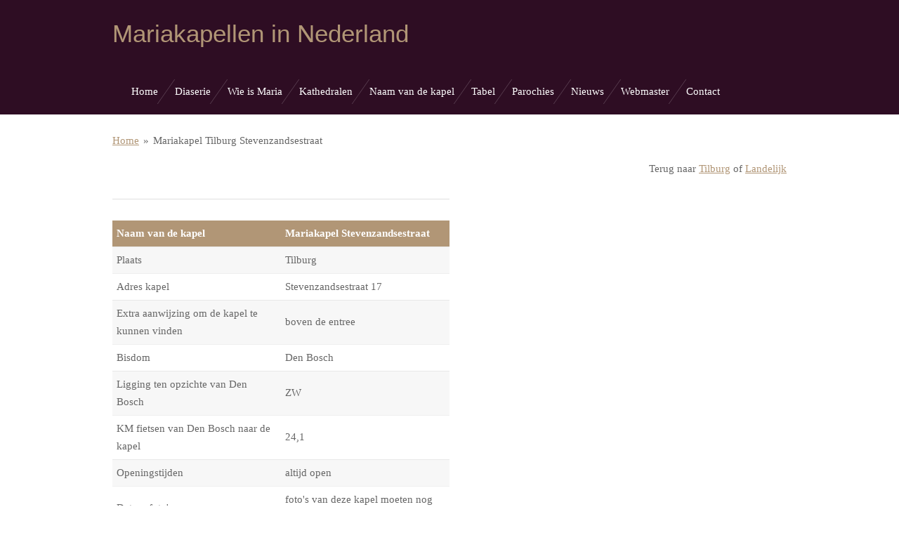

--- FILE ---
content_type: text/html; charset=UTF-8
request_url: https://www.mariakapelvinden.nl/mariakapel-tilburg-stevenzandsestraat
body_size: 9092
content:
<!DOCTYPE html>
<html lang="nl">
    <head>
        <meta http-equiv="Content-Type" content="text/html; charset=utf-8">
        <meta name="viewport" content="width=device-width, initial-scale=1.0, maximum-scale=5.0">
        <meta http-equiv="X-UA-Compatible" content="IE=edge">
        <link rel="canonical" href="https://www.mariakapelvinden.nl/mariakapel-tilburg-stevenzandsestraat">
        <link rel="sitemap" type="application/xml" href="https://www.mariakapelvinden.nl/sitemap.xml">
        <meta property="og:title" content="Mariakapel Tilburg Stevenzandsestraat | Mariakapelvinden.nl">
        <meta property="og:url" content="https://www.mariakapelvinden.nl/mariakapel-tilburg-stevenzandsestraat">
        <base href="https://www.mariakapelvinden.nl/">
        <meta name="description" property="og:description" content="Mariakapel in Tilburg Stevenzandsestraat">
                <script nonce="c93d1a19cb1fa71c4f8b1f6bdc779365">
            
            window.JOUWWEB = window.JOUWWEB || {};
            window.JOUWWEB.application = window.JOUWWEB.application || {};
            window.JOUWWEB.application = {"backends":[{"domain":"jouwweb.nl","freeDomain":"jouwweb.site"},{"domain":"webador.com","freeDomain":"webadorsite.com"},{"domain":"webador.de","freeDomain":"webadorsite.com"},{"domain":"webador.fr","freeDomain":"webadorsite.com"},{"domain":"webador.es","freeDomain":"webadorsite.com"},{"domain":"webador.it","freeDomain":"webadorsite.com"},{"domain":"jouwweb.be","freeDomain":"jouwweb.site"},{"domain":"webador.ie","freeDomain":"webadorsite.com"},{"domain":"webador.co.uk","freeDomain":"webadorsite.com"},{"domain":"webador.at","freeDomain":"webadorsite.com"},{"domain":"webador.be","freeDomain":"webadorsite.com"},{"domain":"webador.ch","freeDomain":"webadorsite.com"},{"domain":"webador.ch","freeDomain":"webadorsite.com"},{"domain":"webador.mx","freeDomain":"webadorsite.com"},{"domain":"webador.com","freeDomain":"webadorsite.com"},{"domain":"webador.dk","freeDomain":"webadorsite.com"},{"domain":"webador.se","freeDomain":"webadorsite.com"},{"domain":"webador.no","freeDomain":"webadorsite.com"},{"domain":"webador.fi","freeDomain":"webadorsite.com"},{"domain":"webador.ca","freeDomain":"webadorsite.com"},{"domain":"webador.ca","freeDomain":"webadorsite.com"},{"domain":"webador.pl","freeDomain":"webadorsite.com"},{"domain":"webador.com.au","freeDomain":"webadorsite.com"},{"domain":"webador.nz","freeDomain":"webadorsite.com"}],"editorLocale":"nl-NL","editorTimezone":"Europe\/Amsterdam","editorLanguage":"nl","analytics4TrackingId":"G-E6PZPGE4QM","analyticsDimensions":[],"backendDomain":"www.jouwweb.nl","backendShortDomain":"jouwweb.nl","backendKey":"jouwweb-nl","freeWebsiteDomain":"jouwweb.site","noSsl":false,"build":{"reference":"634afd3"},"linkHostnames":["www.jouwweb.nl","www.webador.com","www.webador.de","www.webador.fr","www.webador.es","www.webador.it","www.jouwweb.be","www.webador.ie","www.webador.co.uk","www.webador.at","www.webador.be","www.webador.ch","fr.webador.ch","www.webador.mx","es.webador.com","www.webador.dk","www.webador.se","www.webador.no","www.webador.fi","www.webador.ca","fr.webador.ca","www.webador.pl","www.webador.com.au","www.webador.nz"],"assetsUrl":"https:\/\/assets.jwwb.nl","loginUrl":"https:\/\/www.jouwweb.nl\/inloggen","publishUrl":"https:\/\/www.jouwweb.nl\/v2\/website\/640270\/publish-proxy","adminUserOrIp":false,"pricing":{"plans":{"lite":{"amount":"700","currency":"EUR"},"pro":{"amount":"1200","currency":"EUR"},"business":{"amount":"2400","currency":"EUR"}},"yearlyDiscount":{"price":{"amount":"0","currency":"EUR"},"ratio":0,"percent":"0%","discountPrice":{"amount":"0","currency":"EUR"},"termPricePerMonth":{"amount":"0","currency":"EUR"},"termPricePerYear":{"amount":"0","currency":"EUR"}}},"hcUrl":{"add-product-variants":"https:\/\/help.jouwweb.nl\/hc\/nl\/articles\/28594307773201","basic-vs-advanced-shipping":"https:\/\/help.jouwweb.nl\/hc\/nl\/articles\/28594268794257","html-in-head":"https:\/\/help.jouwweb.nl\/hc\/nl\/articles\/28594336422545","link-domain-name":"https:\/\/help.jouwweb.nl\/hc\/nl\/articles\/28594325307409","optimize-for-mobile":"https:\/\/help.jouwweb.nl\/hc\/nl\/articles\/28594312927121","seo":"https:\/\/help.jouwweb.nl\/hc\/nl\/sections\/28507243966737","transfer-domain-name":"https:\/\/help.jouwweb.nl\/hc\/nl\/articles\/28594325232657","website-not-secure":"https:\/\/help.jouwweb.nl\/hc\/nl\/articles\/28594252935825"}};
            window.JOUWWEB.brand = {"type":"jouwweb","name":"JouwWeb","domain":"JouwWeb.nl","supportEmail":"support@jouwweb.nl"};
                    
                window.JOUWWEB = window.JOUWWEB || {};
                window.JOUWWEB.websiteRendering = {"locale":"nl-NL","timezone":"Europe\/Amsterdam","routes":{"api\/upload\/product-field":"\/_api\/upload\/product-field","checkout\/cart":"\/winkelwagen","payment":"\/bestelling-afronden\/:publicOrderId","payment\/forward":"\/bestelling-afronden\/:publicOrderId\/forward","public-order":"\/bestelling\/:publicOrderId","checkout\/authorize":"\/winkelwagen\/authorize\/:gateway","wishlist":"\/verlanglijst"}};
                                                    window.JOUWWEB.website = {"id":640270,"locale":"nl-NL","enabled":true,"title":"Mariakapelvinden.nl","hasTitle":false,"roleOfLoggedInUser":null,"ownerLocale":"nl-NL","plan":"pro","freeWebsiteDomain":"jouwweb.site","backendKey":"jouwweb-nl","currency":"EUR","defaultLocale":"nl-NL","url":"https:\/\/www.mariakapelvinden.nl\/","homepageSegmentId":2350062,"category":"website","isOffline":false,"isPublished":true,"locales":["nl-NL"],"allowed":{"ads":false,"credits":true,"externalLinks":true,"slideshow":true,"customDefaultSlideshow":true,"hostedAlbums":true,"moderators":true,"mailboxQuota":2,"statisticsVisitors":true,"statisticsDetailed":true,"statisticsMonths":3,"favicon":true,"password":true,"freeDomains":0,"freeMailAccounts":2,"canUseLanguages":false,"fileUpload":true,"legacyFontSize":false,"webshop":true,"products":-1,"imageText":false,"search":true,"audioUpload":true,"videoUpload":100,"allowDangerousForms":false,"allowHtmlCode":true,"mobileBar":true,"sidebar":false,"poll":false,"allowCustomForms":true,"allowBusinessListing":true,"allowCustomAnalytics":true,"allowAccountingLink":true,"digitalProducts":true,"sitemapElement":false},"mobileBar":{"enabled":false,"theme":"accent","email":{"active":true},"location":{"active":false},"phone":{"active":false},"whatsapp":{"active":false},"social":{"active":false,"network":"facebook"}},"webshop":{"enabled":false,"currency":"EUR","taxEnabled":false,"taxInclusive":false,"vatDisclaimerVisible":false,"orderNotice":"<p>Indien u speciale wensen heeft kunt u deze doorgeven via het Opmerkingen-veld in de laatste stap.<\/p>","orderConfirmation":"<p>Hartelijk bedankt voor uw bestelling! U ontvangt zo spoedig mogelijk bericht van ons over de afhandeling van uw bestelling.<\/p>","freeShipping":false,"freeShippingAmount":"0.00","shippingDisclaimerVisible":false,"pickupAllowed":false,"couponAllowed":false,"detailsPageAvailable":true,"socialMediaVisible":true,"termsPage":null,"termsPageUrl":null,"extraTerms":null,"pricingVisible":true,"orderButtonVisible":true,"shippingAdvanced":false,"shippingAdvancedBackEnd":false,"soldOutVisible":false,"backInStockNotificationEnabled":false,"canAddProducts":true,"nextOrderNumber":1,"allowedServicePoints":[],"sendcloudConfigured":false,"sendcloudFallbackPublicKey":"a3d50033a59b4a598f1d7ce7e72aafdf","taxExemptionAllowed":true,"invoiceComment":null,"emptyCartVisible":false,"minimumOrderPrice":null,"productNumbersEnabled":false,"wishlistEnabled":false,"hideTaxOnCart":false},"isTreatedAsWebshop":false};                            window.JOUWWEB.cart = {"products":[],"coupon":null,"shippingCountryCode":null,"shippingChoice":null,"breakdown":[]};                            window.JOUWWEB.scripts = [];                        window.parent.JOUWWEB.colorPalette = window.JOUWWEB.colorPalette;
        </script>
                <title>Mariakapel Tilburg Stevenzandsestraat | Mariakapelvinden.nl</title>
                                            <link href="https://primary.jwwb.nl/public/j/g/a/temp-fivprztqxcxgaazeomga/touch-icon-iphone.png?bust=1690358276" rel="apple-touch-icon" sizes="60x60">                                                <link href="https://primary.jwwb.nl/public/j/g/a/temp-fivprztqxcxgaazeomga/touch-icon-ipad.png?bust=1690358276" rel="apple-touch-icon" sizes="76x76">                                                <link href="https://primary.jwwb.nl/public/j/g/a/temp-fivprztqxcxgaazeomga/touch-icon-iphone-retina.png?bust=1690358276" rel="apple-touch-icon" sizes="120x120">                                                <link href="https://primary.jwwb.nl/public/j/g/a/temp-fivprztqxcxgaazeomga/touch-icon-ipad-retina.png?bust=1690358276" rel="apple-touch-icon" sizes="152x152">                                                <link href="https://primary.jwwb.nl/public/j/g/a/temp-fivprztqxcxgaazeomga/favicon.png?bust=1690358276" rel="shortcut icon">                                                <link href="https://primary.jwwb.nl/public/j/g/a/temp-fivprztqxcxgaazeomga/favicon.png?bust=1690358276" rel="icon">                                        <meta property="og:image" content="https&#x3A;&#x2F;&#x2F;primary.jwwb.nl&#x2F;public&#x2F;j&#x2F;g&#x2F;a&#x2F;temp-fivprztqxcxgaazeomga&#x2F;45o6g8&#x2F;Tijdelijkefoto1-v-455.jpg">
                    <meta property="og:image" content="https&#x3A;&#x2F;&#x2F;primary.jwwb.nl&#x2F;public&#x2F;j&#x2F;g&#x2F;a&#x2F;temp-fivprztqxcxgaazeomga&#x2F;mueupj&#x2F;Tijdelijkefoto2-v-458.jpg">
                    <meta property="og:image" content="https&#x3A;&#x2F;&#x2F;primary.jwwb.nl&#x2F;public&#x2F;j&#x2F;g&#x2F;a&#x2F;temp-fivprztqxcxgaazeomga&#x2F;jby61p&#x2F;Tijdelijkefoto3-v-463.jpg">
                    <meta property="og:image" content="https&#x3A;&#x2F;&#x2F;primary.jwwb.nl&#x2F;public&#x2F;j&#x2F;g&#x2F;a&#x2F;temp-fivprztqxcxgaazeomga&#x2F;r9u9bx&#x2F;Tijdelijkefoto4-v-456.jpg">
                                    <meta name="twitter:card" content="summary_large_image">
                        <meta property="twitter:image" content="https&#x3A;&#x2F;&#x2F;primary.jwwb.nl&#x2F;public&#x2F;j&#x2F;g&#x2F;a&#x2F;temp-fivprztqxcxgaazeomga&#x2F;45o6g8&#x2F;Tijdelijkefoto1-v-455.jpg">
                                                    <style>html {
    overflow-y: scroll;
}</style>                            <script src="https://plausible.io/js/script.manual.js" nonce="c93d1a19cb1fa71c4f8b1f6bdc779365" data-turbo-track="reload" defer data-domain="shard20.jouwweb.nl"></script>
<script src="https://assets.jwwb.nl/assets/build/website-rendering/nl-NL.js?bust=af8dcdef13a1895089e9" nonce="c93d1a19cb1fa71c4f8b1f6bdc779365" data-turbo-track="reload" defer></script>
<script src="https://assets.jwwb.nl/assets/website-rendering/runtime.4835e39f538d0d17d46f.js?bust=e90f0e79d8291a81b415" nonce="c93d1a19cb1fa71c4f8b1f6bdc779365" data-turbo-track="reload" defer></script>
<script src="https://assets.jwwb.nl/assets/website-rendering/812.881ee67943804724d5af.js?bust=78ab7ad7d6392c42d317" nonce="c93d1a19cb1fa71c4f8b1f6bdc779365" data-turbo-track="reload" defer></script>
<script src="https://assets.jwwb.nl/assets/website-rendering/main.a9a7b35cd7f79178d360.js?bust=90b25e3a7431c9c7ef1c" nonce="c93d1a19cb1fa71c4f8b1f6bdc779365" data-turbo-track="reload" defer></script>
<link rel="preload" href="https://assets.jwwb.nl/assets/website-rendering/styles.c7a2b441bf8d633a2752.css?bust=45105d711e9f45e864c3" as="style">
<link rel="preload" href="https://assets.jwwb.nl/assets/website-rendering/fonts/icons-website-rendering/font/website-rendering.woff2?bust=bd2797014f9452dadc8e" as="font" crossorigin>
<link rel="stylesheet" type="text/css" href="https://assets.jwwb.nl/assets/website-rendering/styles.c7a2b441bf8d633a2752.css?bust=45105d711e9f45e864c3" nonce="c93d1a19cb1fa71c4f8b1f6bdc779365" data-turbo-track="dynamic">
<link rel="preconnect" href="https://assets.jwwb.nl">
<link rel="stylesheet" type="text/css" href="https://primary.jwwb.nl/public/j/g/a/temp-fivprztqxcxgaazeomga/style.css?bust=1769092753" nonce="c93d1a19cb1fa71c4f8b1f6bdc779365" data-turbo-track="dynamic">    </head>
    <body
        id="top"
        class="jw-is-no-slideshow jw-header-is-text jw-is-segment-page jw-is-frontend jw-is-no-sidebar jw-is-no-messagebar jw-is-no-touch-device jw-is-no-mobile"
                                    data-jouwweb-page="8997008"
                                                data-jouwweb-segment-id="8997008"
                                                data-jouwweb-segment-type="page"
                                                data-template-threshold="960"
                                                data-template-name="beautysalon&#x7C;fotografie"
                            itemscope
        itemtype="https://schema.org/WebPage"
    >
                                    <meta itemprop="url" content="https://www.mariakapelvinden.nl/mariakapel-tilburg-stevenzandsestraat">
        <a href="#main-content" class="jw-skip-link">
            Ga direct naar de hoofdinhoud        </a>
        <div class="jw-background"></div>
        <div class="jw-body">
            <div class="jw-mobile-menu jw-mobile-is-text js-mobile-menu">
            <span class="jw-mobile-menu__button jw-mobile-menu__button--dummy"></span>        <div class="jw-mobile-header jw-mobile-header--text">
        <a            class="jw-mobile-header-content"
                            href="/"
                        >
                                        <div class="jw-mobile-text">
                    Mariakapellen in Nederland                </div>
                    </a>
    </div>

    
            <button
            type="button"
            class="jw-mobile-menu__button jw-mobile-toggle"
            aria-label="Open / sluit menu"
        >
            <span class="jw-icon-burger"></span>
        </button>
    </div>
            <header class="header clear js-fixed-header-container">
    <div class="inner header-inner js-topbar-content-container">
        <div class="jw-header-logo">
        <div
    class="jw-header jw-header-title-container jw-header-text jw-header-text-toggle"
    data-stylable="true"
>
    <a        id="jw-header-title"
        class="jw-header-title"
                    href="/"
            >
        Mariakapellen in Nederland    </a>
</div>
</div>
        <nav class="menu jw-menu-copy clear">
            <ul
    id="jw-menu"
    class="jw-menu jw-menu-horizontal"
            >
            <li
    class="jw-menu-item"
>
        <a        class="jw-menu-link"
        href="/"                                            data-page-link-id="2350062"
                            >
                <span class="">
            Home        </span>
            </a>
                </li>
            <li
    class="jw-menu-item"
>
        <a        class="jw-menu-link"
        href="/diaserie"                                            data-page-link-id="3187752"
                            >
                <span class="">
            Diaserie        </span>
            </a>
                </li>
            <li
    class="jw-menu-item"
>
        <a        class="jw-menu-link"
        href="/wie-is-maria"                                            data-page-link-id="3495959"
                            >
                <span class="">
            Wie is Maria        </span>
            </a>
                </li>
            <li
    class="jw-menu-item"
>
        <a        class="jw-menu-link"
        href="/kathedralen"                                            data-page-link-id="5059031"
                            >
                <span class="">
            Kathedralen        </span>
            </a>
                </li>
            <li
    class="jw-menu-item"
>
        <a        class="jw-menu-link"
        href="/naam-van-de-kapel"                                            data-page-link-id="3197781"
                            >
                <span class="">
            Naam van de kapel        </span>
            </a>
                </li>
            <li
    class="jw-menu-item"
>
        <a        class="jw-menu-link"
        href="/tabel"                                            data-page-link-id="9803530"
                            >
                <span class="">
            Tabel        </span>
            </a>
                </li>
            <li
    class="jw-menu-item"
>
        <a        class="jw-menu-link"
        href="/parochies"                                            data-page-link-id="15013104"
                            >
                <span class="">
            Parochies        </span>
            </a>
                </li>
            <li
    class="jw-menu-item"
>
        <a        class="jw-menu-link"
        href="/nieuws"                                            data-page-link-id="2558873"
                            >
                <span class="">
            Nieuws        </span>
            </a>
                </li>
            <li
    class="jw-menu-item"
>
        <a        class="jw-menu-link"
        href="/webmaster"                                            data-page-link-id="2350311"
                            >
                <span class="">
            Webmaster        </span>
            </a>
                </li>
            <li
    class="jw-menu-item"
>
        <a        class="jw-menu-link"
        href="/contact"                                            data-page-link-id="2355650"
                            >
                <span class="">
            Contact        </span>
            </a>
                </li>
    
    </ul>

    <script nonce="c93d1a19cb1fa71c4f8b1f6bdc779365" id="jw-mobile-menu-template" type="text/template">
        <ul id="jw-menu" class="jw-menu jw-menu-horizontal">
                            <li
    class="jw-menu-item"
>
        <a        class="jw-menu-link"
        href="/"                                            data-page-link-id="2350062"
                            >
                <span class="">
            Home        </span>
            </a>
                </li>
                            <li
    class="jw-menu-item"
>
        <a        class="jw-menu-link"
        href="/diaserie"                                            data-page-link-id="3187752"
                            >
                <span class="">
            Diaserie        </span>
            </a>
                </li>
                            <li
    class="jw-menu-item"
>
        <a        class="jw-menu-link"
        href="/wie-is-maria"                                            data-page-link-id="3495959"
                            >
                <span class="">
            Wie is Maria        </span>
            </a>
                </li>
                            <li
    class="jw-menu-item"
>
        <a        class="jw-menu-link"
        href="/kathedralen"                                            data-page-link-id="5059031"
                            >
                <span class="">
            Kathedralen        </span>
            </a>
                </li>
                            <li
    class="jw-menu-item"
>
        <a        class="jw-menu-link"
        href="/naam-van-de-kapel"                                            data-page-link-id="3197781"
                            >
                <span class="">
            Naam van de kapel        </span>
            </a>
                </li>
                            <li
    class="jw-menu-item"
>
        <a        class="jw-menu-link"
        href="/tabel"                                            data-page-link-id="9803530"
                            >
                <span class="">
            Tabel        </span>
            </a>
                </li>
                            <li
    class="jw-menu-item"
>
        <a        class="jw-menu-link"
        href="/parochies"                                            data-page-link-id="15013104"
                            >
                <span class="">
            Parochies        </span>
            </a>
                </li>
                            <li
    class="jw-menu-item"
>
        <a        class="jw-menu-link"
        href="/nieuws"                                            data-page-link-id="2558873"
                            >
                <span class="">
            Nieuws        </span>
            </a>
                </li>
                            <li
    class="jw-menu-item"
>
        <a        class="jw-menu-link"
        href="/webmaster"                                            data-page-link-id="2350311"
                            >
                <span class="">
            Webmaster        </span>
            </a>
                </li>
                            <li
    class="jw-menu-item"
>
        <a        class="jw-menu-link"
        href="/contact"                                            data-page-link-id="2355650"
                            >
                <span class="">
            Contact        </span>
            </a>
                </li>
            
                    </ul>
    </script>
        </nav>
    </div>
</header>
<div class="wrapper">
    <script nonce="c93d1a19cb1fa71c4f8b1f6bdc779365">
        window.JOUWWEB.templateConfig = {
            header: {
                selector: 'header',
                mobileSelector: '.jw-mobile-header',
                updatePusher: function (headerHeight, state) {
                    $('.jw-menu-clone').css('top', headerHeight);

                    // Logo height change implies header height change, so we update
                    // the styles dependent on logo height in the same callback as the header height.
                    var headerLogoHeight = document.querySelector('.jw-header-logo').offsetHeight;
                    document.documentElement.style.setProperty('--header-logo-height', headerLogoHeight + 'px');
                },
            },
        };
    </script>
    <div class="slideshow-wrap">
                <div class="slideshow-decoration">
            <div class="slideshow-decoration__bar">
                <div class="slideshow-decoration__inner-bar"></div>
            </div>
        </div>
    </div>
    <script nonce="c93d1a19cb1fa71c4f8b1f6bdc779365">
        window.addEventListener('load', function () {
            const scrollTop = document.querySelector('.jw-scroll-top');
            if(scrollTop) {
                scrollTop.addEventListener('click', function (e) {
                    e.preventDefault();
                    window.scrollTo({
                        top: 0,
                        behavior: 'smooth'
                    });
                });
            }
        });
    </script>
</div>
<div class="main-content">
    
<main id="main-content" class="block-content">
    <div data-section-name="content" class="jw-section jw-section-content jw-responsive">
        <div
    id="jw-element-149255879"
    data-jw-element-id="149255879"
        class="jw-tree-node jw-element jw-strip-root jw-tree-container jw-responsive jw-node-is-first-child jw-node-is-last-child"
>
    <div
    id="jw-element-341409809"
    data-jw-element-id="341409809"
        class="jw-tree-node jw-element jw-strip jw-tree-container jw-responsive jw-strip--default jw-strip--style-color jw-strip--color-default jw-strip--padding-both jw-node-is-first-child jw-strip--primary jw-node-is-last-child"
>
    <div class="jw-strip__content-container"><div class="jw-strip__content jw-responsive">
                        <nav class="jw-breadcrumbs" aria-label="Kruimelpad"><ol><li><a href="/" class="jw-breadcrumbs__link">Home</a></li><li><span class="jw-breadcrumbs__separator" aria-hidden="true">&raquo;</span><a href="/mariakapel-tilburg-stevenzandsestraat" class="jw-breadcrumbs__link jw-breadcrumbs__link--current" aria-current="page">Mariakapel Tilburg Stevenzandsestraat</a></li></ol></nav><div
    id="jw-element-149255880"
    data-jw-element-id="149255880"
        class="jw-tree-node jw-element jw-image-text jw-node-is-first-child"
>
    <div class="jw-element-imagetext-text">
            <p style="text-align: right;">Terug naar <a data-jwlink-type="page" data-jwlink-identifier="2358680" data-jwlink-title="Overzicht Tilburg" href="/overzicht-tilburg">Tilburg</a> of <a data-jwlink-type="page" data-jwlink-identifier="5903641" data-jwlink-title="Landelijk naar Mariakapellen zoeken met de plaatsnamen" href="/landelijk-naar-mariakapellen-zoeken-met-de-plaatsnamen">Landelijk</a></p>    </div>
</div><div
    id="jw-element-149255881"
    data-jw-element-id="149255881"
        class="jw-tree-node jw-element jw-columns jw-tree-container jw-responsive jw-tree-horizontal jw-columns--mode-flex"
>
    <div
    id="jw-element-149255882"
    data-jw-element-id="149255882"
            style="width: 50%"
        class="jw-tree-node jw-element jw-column jw-tree-container jw-responsive jw-node-is-first-child"
>
    <div
    id="jw-element-149255883"
    data-jw-element-id="149255883"
        class="jw-tree-node jw-element jw-separator jw-node-is-first-child"
>
    <div class="jw-element-separator-padding">
    <hr
        class="jw-element-separator jw-element-separator--thin jw-element-separator--solid"
        style="--jw-element-separator__margin&#x3A;&#x20;1.0000em"
    />
</div>
</div><div
    id="jw-element-149255884"
    data-jw-element-id="149255884"
        class="jw-tree-node jw-element jw-table jw-node-is-last-child"
>
    
<div class="js-table-view responsive-table-container">
    <table
    width="100%"
    class="jw-table jw-table--header jw-table--striped"
>
            <thead>
            <tr>
                                    <th width="50%">Naam van de kapel</th>
                                    <th width="50%">Mariakapel Stevenzandsestraat</th>
                            </tr>
        </thead>
        <tbody>
                    <tr>
                                    <td
                                                    width="50%"
                                            >
                        Plaats                    </td>
                                    <td
                                                    width="50%"
                                            >
                        Tilburg                    </td>
                            </tr>
                    <tr>
                                    <td
                                            >
                        Adres kapel                    </td>
                                    <td
                                            >
                        Stevenzandsestraat 17                    </td>
                            </tr>
                    <tr>
                                    <td
                                            >
                        Extra aanwijzing om de kapel te kunnen vinden                    </td>
                                    <td
                                            >
                        boven de entree                    </td>
                            </tr>
                    <tr>
                                    <td
                                            >
                        Bisdom                    </td>
                                    <td
                                            >
                        Den Bosch                    </td>
                            </tr>
                    <tr>
                                    <td
                                            >
                        Ligging ten opzichte van Den Bosch                    </td>
                                    <td
                                            >
                        ZW                    </td>
                            </tr>
                    <tr>
                                    <td
                                            >
                        KM fietsen van Den Bosch naar de kapel                    </td>
                                    <td
                                            >
                        24,1                    </td>
                            </tr>
                    <tr>
                                    <td
                                            >
                        Openingstijden                    </td>
                                    <td
                                            >
                        altijd open                    </td>
                            </tr>
                    <tr>
                                    <td
                                            >
                        Datum foto's                    </td>
                                    <td
                                            >
                        foto's van deze kapel moeten nog worden gemaakt                    </td>
                            </tr>
            </tbody>
</table>
</div>
</div></div><div
    id="jw-element-149255885"
    data-jw-element-id="149255885"
            style="width: 50%"
        class="jw-tree-node jw-element jw-column jw-tree-container jw-responsive jw-node-is-last-child"
>
    <div
    id="jw-element-149255886"
    data-jw-element-id="149255886"
        class="jw-tree-node jw-element jw-separator jw-node-is-first-child"
>
    <div class="jw-element-separator-padding">
    <hr
        class="jw-element-separator jw-element-separator--thin jw-element-separator--solid"
        style="--jw-element-separator__margin&#x3A;&#x20;1.0000em"
    />
</div>
</div><div
    id="jw-element-149255887"
    data-jw-element-id="149255887"
        class="jw-tree-node jw-element jw-image-text"
>
    <div class="jw-element-imagetext-text">
            <p style="text-align: center;"><em><strong>Foto's van deze kapel volgen later</strong></em></p>    </div>
</div><div
    id="jw-element-149255888"
    data-jw-element-id="149255888"
        class="jw-tree-node jw-element jw-image jw-node-is-last-child"
>
    <div
    class="jw-intent jw-element-image jw-element-content jw-element-image-is-center"
            style="width: 300px;"
    >
            
                    <a
                class="jw-enlarge-image"
                href="https://primary.jwwb.nl/public/j/g/a/temp-fivprztqxcxgaazeomga/45o6g8/Tijdelijkefoto1-v-455.jpg"
                title="Toon grotere versie"
                data-width="300"
                data-height="400"
                data-aspect="1.333"
                data-thumb-aspect="1.333"
            >
        
                <picture
            class="jw-element-image__image-wrapper jw-image-is-square jw-intrinsic"
            style="padding-top: 133.3333%;"
        >
                                            <img class="jw-element-image__image jw-intrinsic__item" style="--jw-element-image--pan-x: 0.5; --jw-element-image--pan-y: 0.5;" alt="" src="https://primary.jwwb.nl/public/j/g/a/temp-fivprztqxcxgaazeomga/45o6g8/Tijdelijkefoto1-v-455.jpg?enable-io=true&amp;enable=upscale&amp;crop=0.75%3A1&amp;width=800" srcset="https://primary.jwwb.nl/public/j/g/a/temp-fivprztqxcxgaazeomga/45o6g8/Tijdelijkefoto1-v-455.jpg?enable-io=true&amp;crop=0.75%3A1&amp;width=96 96w, https://primary.jwwb.nl/public/j/g/a/temp-fivprztqxcxgaazeomga/45o6g8/Tijdelijkefoto1-v-455.jpg?enable-io=true&amp;crop=0.75%3A1&amp;width=147 147w, https://primary.jwwb.nl/public/j/g/a/temp-fivprztqxcxgaazeomga/45o6g8/Tijdelijkefoto1-v-455.jpg?enable-io=true&amp;crop=0.75%3A1&amp;width=226 226w, https://primary.jwwb.nl/public/j/g/a/temp-fivprztqxcxgaazeomga/45o6g8/Tijdelijkefoto1-v-455.jpg?enable-io=true&amp;crop=0.75%3A1&amp;width=347 347w, https://primary.jwwb.nl/public/j/g/a/temp-fivprztqxcxgaazeomga/45o6g8/Tijdelijkefoto1-v-455.jpg?enable-io=true&amp;crop=0.75%3A1&amp;width=532 532w, https://primary.jwwb.nl/public/j/g/a/temp-fivprztqxcxgaazeomga/45o6g8/Tijdelijkefoto1-v-455.jpg?enable-io=true&amp;crop=0.75%3A1&amp;width=816 816w, https://primary.jwwb.nl/public/j/g/a/temp-fivprztqxcxgaazeomga/45o6g8/Tijdelijkefoto1-v-455.jpg?enable-io=true&amp;crop=0.75%3A1&amp;width=1252 1252w, https://primary.jwwb.nl/public/j/g/a/temp-fivprztqxcxgaazeomga/45o6g8/Tijdelijkefoto1-v-455.jpg?enable-io=true&amp;crop=0.75%3A1&amp;width=1920 1920w" sizes="auto, min(100vw, 300px), 100vw" loading="lazy" width="800" height="1066.6666666666">                    </picture>

                    </a>
            </div>
</div></div></div><div
    id="jw-element-149255889"
    data-jw-element-id="149255889"
        class="jw-tree-node jw-element jw-separator"
>
    <div class="jw-element-separator-padding">
    <hr
        class="jw-element-separator jw-element-separator--thin jw-element-separator--solid"
        style="--jw-element-separator__margin&#x3A;&#x20;1.0000em"
    />
</div>
</div><div
    id="jw-element-149255890"
    data-jw-element-id="149255890"
        class="jw-tree-node jw-element jw-columns jw-tree-container jw-responsive jw-tree-horizontal jw-columns--mode-flex"
>
    <div
    id="jw-element-149255891"
    data-jw-element-id="149255891"
            style="width: 50%"
        class="jw-tree-node jw-element jw-column jw-tree-container jw-responsive jw-node-is-first-child"
>
    <div
    id="jw-element-149255892"
    data-jw-element-id="149255892"
        class="jw-tree-node jw-element jw-image jw-node-is-first-child jw-node-is-last-child"
>
    <div
    class="jw-intent jw-element-image jw-element-content jw-element-image-is-center"
            style="width: 300px;"
    >
            
                    <a
                class="jw-enlarge-image"
                href="https://primary.jwwb.nl/public/j/g/a/temp-fivprztqxcxgaazeomga/mueupj/Tijdelijkefoto2-v-458.jpg"
                title="Toon grotere versie"
                data-width="300"
                data-height="400"
                data-aspect="1.333"
                data-thumb-aspect="1.333"
            >
        
                <picture
            class="jw-element-image__image-wrapper jw-image-is-square jw-intrinsic"
            style="padding-top: 133.3333%;"
        >
                                            <img class="jw-element-image__image jw-intrinsic__item" style="--jw-element-image--pan-x: 0.5; --jw-element-image--pan-y: 0.5;" alt="" src="https://primary.jwwb.nl/public/j/g/a/temp-fivprztqxcxgaazeomga/mueupj/Tijdelijkefoto2-v-458.jpg?enable-io=true&amp;enable=upscale&amp;crop=0.75%3A1&amp;width=800" srcset="https://primary.jwwb.nl/public/j/g/a/temp-fivprztqxcxgaazeomga/mueupj/Tijdelijkefoto2-v-458.jpg?enable-io=true&amp;crop=0.75%3A1&amp;width=96 96w, https://primary.jwwb.nl/public/j/g/a/temp-fivprztqxcxgaazeomga/mueupj/Tijdelijkefoto2-v-458.jpg?enable-io=true&amp;crop=0.75%3A1&amp;width=147 147w, https://primary.jwwb.nl/public/j/g/a/temp-fivprztqxcxgaazeomga/mueupj/Tijdelijkefoto2-v-458.jpg?enable-io=true&amp;crop=0.75%3A1&amp;width=226 226w, https://primary.jwwb.nl/public/j/g/a/temp-fivprztqxcxgaazeomga/mueupj/Tijdelijkefoto2-v-458.jpg?enable-io=true&amp;crop=0.75%3A1&amp;width=347 347w, https://primary.jwwb.nl/public/j/g/a/temp-fivprztqxcxgaazeomga/mueupj/Tijdelijkefoto2-v-458.jpg?enable-io=true&amp;crop=0.75%3A1&amp;width=532 532w, https://primary.jwwb.nl/public/j/g/a/temp-fivprztqxcxgaazeomga/mueupj/Tijdelijkefoto2-v-458.jpg?enable-io=true&amp;crop=0.75%3A1&amp;width=816 816w, https://primary.jwwb.nl/public/j/g/a/temp-fivprztqxcxgaazeomga/mueupj/Tijdelijkefoto2-v-458.jpg?enable-io=true&amp;crop=0.75%3A1&amp;width=1252 1252w, https://primary.jwwb.nl/public/j/g/a/temp-fivprztqxcxgaazeomga/mueupj/Tijdelijkefoto2-v-458.jpg?enable-io=true&amp;crop=0.75%3A1&amp;width=1920 1920w" sizes="auto, min(100vw, 300px), 100vw" loading="lazy" width="800" height="1066.6666666666">                    </picture>

                    </a>
            </div>
</div></div><div
    id="jw-element-149255893"
    data-jw-element-id="149255893"
            style="width: 50%"
        class="jw-tree-node jw-element jw-column jw-tree-container jw-responsive jw-node-is-last-child"
>
    <div
    id="jw-element-149255894"
    data-jw-element-id="149255894"
        class="jw-tree-node jw-element jw-image jw-node-is-first-child jw-node-is-last-child"
>
    <div
    class="jw-intent jw-element-image jw-element-content jw-element-image-is-center"
            style="width: 300px;"
    >
            
                    <a
                class="jw-enlarge-image"
                href="https://primary.jwwb.nl/public/j/g/a/temp-fivprztqxcxgaazeomga/jby61p/Tijdelijkefoto3-v-463.jpg"
                title="Toon grotere versie"
                data-width="300"
                data-height="400"
                data-aspect="1.333"
                data-thumb-aspect="1.333"
            >
        
                <picture
            class="jw-element-image__image-wrapper jw-image-is-square jw-intrinsic"
            style="padding-top: 133.3333%;"
        >
                                            <img class="jw-element-image__image jw-intrinsic__item" style="--jw-element-image--pan-x: 0.5; --jw-element-image--pan-y: 0.5;" alt="" src="https://primary.jwwb.nl/public/j/g/a/temp-fivprztqxcxgaazeomga/jby61p/Tijdelijkefoto3-v-463.jpg?enable-io=true&amp;enable=upscale&amp;crop=0.75%3A1&amp;width=800" srcset="https://primary.jwwb.nl/public/j/g/a/temp-fivprztqxcxgaazeomga/jby61p/Tijdelijkefoto3-v-463.jpg?enable-io=true&amp;crop=0.75%3A1&amp;width=96 96w, https://primary.jwwb.nl/public/j/g/a/temp-fivprztqxcxgaazeomga/jby61p/Tijdelijkefoto3-v-463.jpg?enable-io=true&amp;crop=0.75%3A1&amp;width=147 147w, https://primary.jwwb.nl/public/j/g/a/temp-fivprztqxcxgaazeomga/jby61p/Tijdelijkefoto3-v-463.jpg?enable-io=true&amp;crop=0.75%3A1&amp;width=226 226w, https://primary.jwwb.nl/public/j/g/a/temp-fivprztqxcxgaazeomga/jby61p/Tijdelijkefoto3-v-463.jpg?enable-io=true&amp;crop=0.75%3A1&amp;width=347 347w, https://primary.jwwb.nl/public/j/g/a/temp-fivprztqxcxgaazeomga/jby61p/Tijdelijkefoto3-v-463.jpg?enable-io=true&amp;crop=0.75%3A1&amp;width=532 532w, https://primary.jwwb.nl/public/j/g/a/temp-fivprztqxcxgaazeomga/jby61p/Tijdelijkefoto3-v-463.jpg?enable-io=true&amp;crop=0.75%3A1&amp;width=816 816w, https://primary.jwwb.nl/public/j/g/a/temp-fivprztqxcxgaazeomga/jby61p/Tijdelijkefoto3-v-463.jpg?enable-io=true&amp;crop=0.75%3A1&amp;width=1252 1252w, https://primary.jwwb.nl/public/j/g/a/temp-fivprztqxcxgaazeomga/jby61p/Tijdelijkefoto3-v-463.jpg?enable-io=true&amp;crop=0.75%3A1&amp;width=1920 1920w" sizes="auto, min(100vw, 300px), 100vw" loading="lazy" width="800" height="1066.6666666666">                    </picture>

                    </a>
            </div>
</div></div></div><div
    id="jw-element-149255895"
    data-jw-element-id="149255895"
        class="jw-tree-node jw-element jw-separator"
>
    <div class="jw-element-separator-padding">
    <hr
        class="jw-element-separator jw-element-separator--thin jw-element-separator--solid"
        style="--jw-element-separator__margin&#x3A;&#x20;1.0000em"
    />
</div>
</div><div
    id="jw-element-149255896"
    data-jw-element-id="149255896"
        class="jw-tree-node jw-element jw-columns jw-tree-container jw-responsive jw-tree-horizontal jw-columns--mode-flex"
>
    <div
    id="jw-element-149255897"
    data-jw-element-id="149255897"
            style="width: 50%"
        class="jw-tree-node jw-element jw-column jw-tree-container jw-responsive jw-node-is-first-child"
>
    <div
    id="jw-element-149255898"
    data-jw-element-id="149255898"
        class="jw-tree-node jw-element jw-table jw-node-is-first-child jw-node-is-last-child"
>
    
<div class="js-table-view responsive-table-container">
    <table
    width="100%"
    class="jw-table jw-table--header jw-table--striped"
>
            <thead>
            <tr>
                                    <th width="50%">Een R.K. Kerk dichtbij</th>
                                    <th width="50%">Kerk Gerardus Majella</th>
                            </tr>
        </thead>
        <tbody>
                    <tr>
                                    <td
                                                    width="50%"
                                            >
                        Plaats                    </td>
                                    <td
                                                    width="50%"
                                            >
                        Tilburg                    </td>
                            </tr>
                    <tr>
                                    <td
                                            >
                        Adres kerk                    </td>
                                    <td
                                            >
                        Wassenaerlaan 34                    </td>
                            </tr>
                    <tr>
                                    <td
                                            >
                        Postcode                    </td>
                                    <td
                                            >
                        5021 VP                    </td>
                            </tr>
                    <tr>
                                    <td
                                            >
                        Naam van de parochie                    </td>
                                    <td
                                            >
                        Parochie De Goede Herder                    </td>
                            </tr>
                    <tr>
                                    <td
                                            >
                        Website van de parochie                    </td>
                                    <td
                                            >
                        www.parochiedegoedeherder.nl                    </td>
                            </tr>
            </tbody>
</table>
</div>
</div></div><div
    id="jw-element-149255899"
    data-jw-element-id="149255899"
            style="width: 50%"
        class="jw-tree-node jw-element jw-column jw-tree-container jw-responsive jw-node-is-last-child"
>
    <div
    id="jw-element-149255900"
    data-jw-element-id="149255900"
        class="jw-tree-node jw-element jw-image jw-node-is-first-child jw-node-is-last-child"
>
    <div
    class="jw-intent jw-element-image jw-element-content jw-element-image-is-center"
            style="width: 300px;"
    >
            
                    <a
                class="jw-enlarge-image"
                href="https://primary.jwwb.nl/public/j/g/a/temp-fivprztqxcxgaazeomga/r9u9bx/Tijdelijkefoto4-v-456.jpg"
                title="Toon grotere versie"
                data-width="300"
                data-height="400"
                data-aspect="1.333"
                data-thumb-aspect="1.333"
            >
        
                <picture
            class="jw-element-image__image-wrapper jw-image-is-square jw-intrinsic"
            style="padding-top: 133.3333%;"
        >
                                            <img class="jw-element-image__image jw-intrinsic__item" style="--jw-element-image--pan-x: 0.5; --jw-element-image--pan-y: 0.5;" alt="" src="https://primary.jwwb.nl/public/j/g/a/temp-fivprztqxcxgaazeomga/r9u9bx/Tijdelijkefoto4-v-456.jpg?enable-io=true&amp;enable=upscale&amp;crop=0.75%3A1&amp;width=800" srcset="https://primary.jwwb.nl/public/j/g/a/temp-fivprztqxcxgaazeomga/r9u9bx/Tijdelijkefoto4-v-456.jpg?enable-io=true&amp;crop=0.75%3A1&amp;width=96 96w, https://primary.jwwb.nl/public/j/g/a/temp-fivprztqxcxgaazeomga/r9u9bx/Tijdelijkefoto4-v-456.jpg?enable-io=true&amp;crop=0.75%3A1&amp;width=147 147w, https://primary.jwwb.nl/public/j/g/a/temp-fivprztqxcxgaazeomga/r9u9bx/Tijdelijkefoto4-v-456.jpg?enable-io=true&amp;crop=0.75%3A1&amp;width=226 226w, https://primary.jwwb.nl/public/j/g/a/temp-fivprztqxcxgaazeomga/r9u9bx/Tijdelijkefoto4-v-456.jpg?enable-io=true&amp;crop=0.75%3A1&amp;width=347 347w, https://primary.jwwb.nl/public/j/g/a/temp-fivprztqxcxgaazeomga/r9u9bx/Tijdelijkefoto4-v-456.jpg?enable-io=true&amp;crop=0.75%3A1&amp;width=532 532w, https://primary.jwwb.nl/public/j/g/a/temp-fivprztqxcxgaazeomga/r9u9bx/Tijdelijkefoto4-v-456.jpg?enable-io=true&amp;crop=0.75%3A1&amp;width=816 816w, https://primary.jwwb.nl/public/j/g/a/temp-fivprztqxcxgaazeomga/r9u9bx/Tijdelijkefoto4-v-456.jpg?enable-io=true&amp;crop=0.75%3A1&amp;width=1252 1252w, https://primary.jwwb.nl/public/j/g/a/temp-fivprztqxcxgaazeomga/r9u9bx/Tijdelijkefoto4-v-456.jpg?enable-io=true&amp;crop=0.75%3A1&amp;width=1920 1920w" sizes="auto, min(100vw, 300px), 100vw" loading="lazy" width="800" height="1066.6666666666">                    </picture>

                    </a>
            </div>
</div></div></div><div
    id="jw-element-149255901"
    data-jw-element-id="149255901"
        class="jw-tree-node jw-element jw-separator jw-node-is-last-child"
>
    <div class="jw-element-separator-padding">
    <hr
        class="jw-element-separator jw-element-separator--thin jw-element-separator--solid"
        style="--jw-element-separator__margin&#x3A;&#x20;1.0000em"
    />
</div>
</div></div></div></div></div>            </div>
</main>
    </div>
<div class="scroll-top diamond diamond--hover">
    <a
        class="jw-scroll-top"
        href="#top"
    >
        <span class="diamond__text">TOP</span>
    </a>
</div>
<footer class="block-footer">
    <div
        data-section-name="footer"
        class="jw-section jw-section-footer jw-responsive"
    >
                <div class="jw-strip jw-strip--default jw-strip--style-color jw-strip--primary jw-strip--color-default jw-strip--padding-both"><div class="jw-strip__content-container"><div class="jw-strip__content jw-responsive">            <div
    id="jw-element-213597718"
    data-jw-element-id="213597718"
        class="jw-tree-node jw-element jw-simple-root jw-tree-container jw-tree-container--empty jw-responsive jw-node-is-first-child jw-node-is-last-child"
>
    </div>                            <div class="jw-credits clear">
                    <div class="jw-credits-owner">
                        <div id="jw-footer-text">
                            <div class="jw-footer-text-content">
                                &copy; 2016 - 2026 Mariakapelvinden.nl                            </div>
                        </div>
                    </div>
                    <div class="jw-credits-right">
                                                                    </div>
                </div>
                    </div></div></div>    </div>
</footer>
            
<div class="jw-bottom-bar__container">
    </div>
<div class="jw-bottom-bar__spacer">
    </div>

            <div id="jw-variable-loaded" style="display: none;"></div>
            <div id="jw-variable-values" style="display: none;">
                                    <span data-jw-variable-key="background-color" class="jw-variable-value-background-color"></span>
                                    <span data-jw-variable-key="background" class="jw-variable-value-background"></span>
                                    <span data-jw-variable-key="font-family" class="jw-variable-value-font-family"></span>
                                    <span data-jw-variable-key="paragraph-color" class="jw-variable-value-paragraph-color"></span>
                                    <span data-jw-variable-key="paragraph-link-color" class="jw-variable-value-paragraph-link-color"></span>
                                    <span data-jw-variable-key="paragraph-font-size" class="jw-variable-value-paragraph-font-size"></span>
                                    <span data-jw-variable-key="heading-color" class="jw-variable-value-heading-color"></span>
                                    <span data-jw-variable-key="heading-link-color" class="jw-variable-value-heading-link-color"></span>
                                    <span data-jw-variable-key="heading-font-size" class="jw-variable-value-heading-font-size"></span>
                                    <span data-jw-variable-key="heading-font-family" class="jw-variable-value-heading-font-family"></span>
                                    <span data-jw-variable-key="menu-text-color" class="jw-variable-value-menu-text-color"></span>
                                    <span data-jw-variable-key="menu-text-link-color" class="jw-variable-value-menu-text-link-color"></span>
                                    <span data-jw-variable-key="menu-text-font-size" class="jw-variable-value-menu-text-font-size"></span>
                                    <span data-jw-variable-key="menu-font-family" class="jw-variable-value-menu-font-family"></span>
                                    <span data-jw-variable-key="menu-capitalize" class="jw-variable-value-menu-capitalize"></span>
                                    <span data-jw-variable-key="accent-color" class="jw-variable-value-accent-color"></span>
                                    <span data-jw-variable-key="header-color" class="jw-variable-value-header-color"></span>
                                    <span data-jw-variable-key="sidebar-color" class="jw-variable-value-sidebar-color"></span>
                                    <span data-jw-variable-key="sidebar-text-color" class="jw-variable-value-sidebar-text-color"></span>
                                    <span data-jw-variable-key="sidebar-text-link-color" class="jw-variable-value-sidebar-text-link-color"></span>
                                    <span data-jw-variable-key="sidebar-text-font-size" class="jw-variable-value-sidebar-text-font-size"></span>
                                    <span data-jw-variable-key="footer-color" class="jw-variable-value-footer-color"></span>
                                    <span data-jw-variable-key="footer-text-color" class="jw-variable-value-footer-text-color"></span>
                                    <span data-jw-variable-key="footer-text-link-color" class="jw-variable-value-footer-text-link-color"></span>
                                    <span data-jw-variable-key="footer-text-font-size" class="jw-variable-value-footer-text-font-size"></span>
                                    <span data-jw-variable-key="show-head" class="jw-variable-value-show-head"></span>
                            </div>
        </div>
                            <script nonce="c93d1a19cb1fa71c4f8b1f6bdc779365" type="application/ld+json">[{"@context":"https:\/\/schema.org","@type":"Organization","url":"https:\/\/www.mariakapelvinden.nl\/"}]</script>
                <script nonce="c93d1a19cb1fa71c4f8b1f6bdc779365">window.JOUWWEB = window.JOUWWEB || {}; window.JOUWWEB.experiment = {"enrollments":{},"defaults":{"only-annual-discount-restart":"3months-50pct","ai-homepage-structures":"on","checkout-shopping-cart-design":"on","ai-page-wizard-ui":"on","payment-cycle-dropdown":"on","trustpilot-checkout":"widget","improved-homepage-structures":"on","landing-remove-free-wording":"on"}};</script>        <script nonce="c93d1a19cb1fa71c4f8b1f6bdc779365">window.plausible = window.plausible || function() { (window.plausible.q = window.plausible.q || []).push(arguments) };plausible('pageview', { props: {website: 640270 }});</script>                                </body>
</html>
